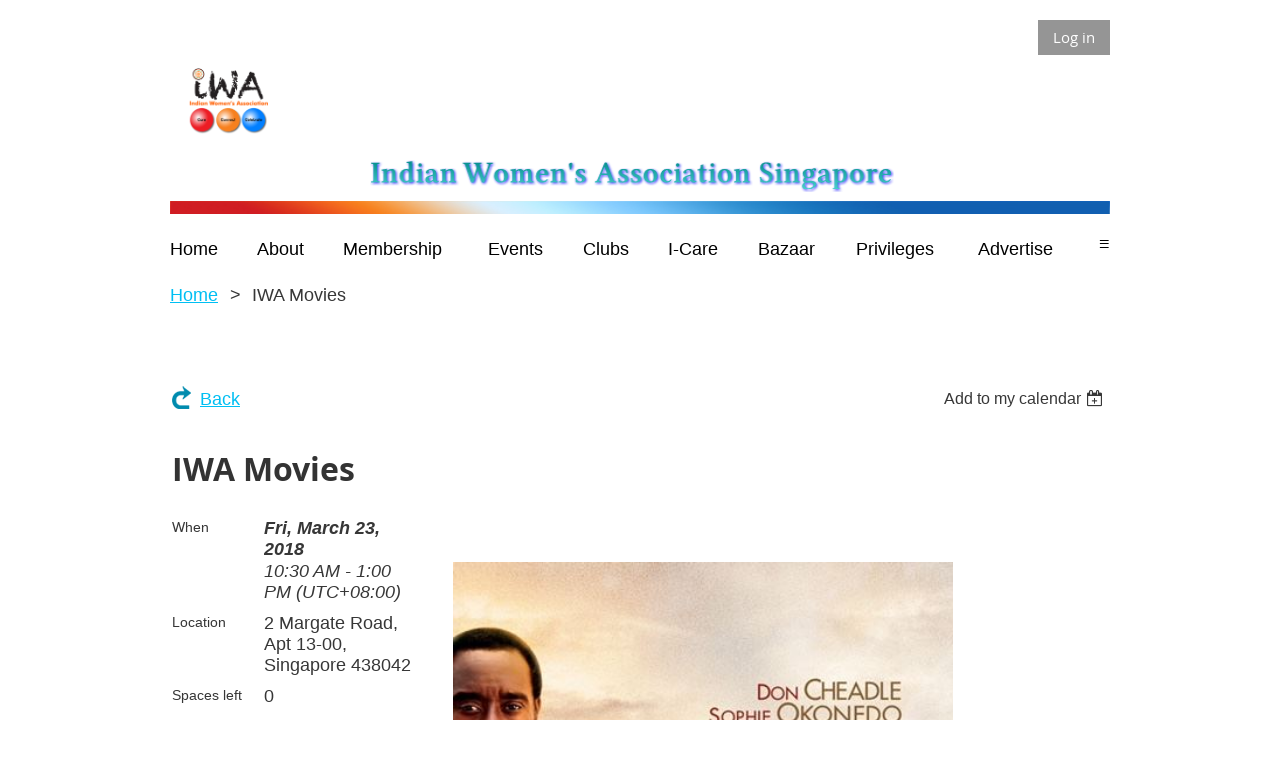

--- FILE ---
content_type: text/html; charset=utf-8
request_url: https://iwasingapore.org/event-2850598
body_size: 10869
content:
<!DOCTYPE html>
<!--[if lt IE 7 ]><html lang="en" class="no-js ie6 "><![endif]-->
<!--[if IE 7 ]><html lang="en" class="no-js ie7 "> <![endif]-->
<!--[if IE 8 ]><html lang="en" class="no-js ie8 "> <![endif]-->
<!--[if IE 9 ]><html lang="en" class="no-js ie9 "><![endif]-->
<!--[if (gt IE 9)|!(IE)]><!--><html lang="en" class="no-js "> <!--<![endif]-->
  <head id="Head1">
		<link rel="stylesheet" type="text/css" href="https://kit-pro.fontawesome.com/releases/latest/css/pro.min.css" />
<meta name="viewport" content="width=device-width, initial-scale=1.0">
<link href="https://sf.wildapricot.org/BuiltTheme/whiteboard_maya_blue.v3.0/current/18a96b93/Styles/combined.css" rel="stylesheet" type="text/css" /><link href="https://iwasingapore.org/resources/theme/customStyles.css?t=637924415029990000" rel="stylesheet" type="text/css" /><link href="https://iwasingapore.org/resources/theme/user.css?t=638755452690000000" rel="stylesheet" type="text/css" /><link href="https://live-sf.wildapricot.org/WebUI/built9.11.0-db59b40/scripts/public/react/index-84b33b4.css" rel="stylesheet" type="text/css" /><link href="https://live-sf.wildapricot.org/WebUI/built9.11.0-db59b40/css/shared/ui/shared-ui-compiled.css" rel="stylesheet" type="text/css" /><script type="text/javascript" language="javascript" id="idJavaScriptEnvironment">var bonaPage_BuildVer='9.11.0-db59b40';
var bonaPage_AdminBackendUrl = '/admin/';
var bonaPage_StatRes='https://live-sf.wildapricot.org/WebUI/';
var bonaPage_InternalPageType = { isUndefinedPage : false,isWebPage : false,isAdminPage : false,isDialogPage : false,isSystemPage : true,isErrorPage : false,isError404Page : false };
var bonaPage_PageView = { isAnonymousView : true,isMemberView : false,isAdminView : false };
var WidgetMode = 0;
var bonaPage_IsUserAnonymous = true;
var bonaPage_ThemeVer='18a96b93638755452690000000637924415029990000'; var bonaPage_ThemeId = 'whiteboard_maya_blue.v3.0'; var bonaPage_ThemeVersion = '3.0';
var bonaPage_id='1860180'; version_id='';
if (bonaPage_InternalPageType && (bonaPage_InternalPageType.isSystemPage || bonaPage_InternalPageType.isWebPage) && window.self !== window.top) { var success = true; try { var tmp = top.location.href; if (!tmp) { top.location = self.location; } } catch (err) { try { if (self != top) { top.location = self.location; } } catch (err) { try { if (self != top) { top = self; } success = false; } catch (err) { success = false; } } success = false; } if (!success) { window.onload = function() { document.open('text/html', 'replace'); document.write('<ht'+'ml><he'+'ad></he'+'ad><bo'+'dy><h1>Wrong document context!</h1></bo'+'dy></ht'+'ml>'); document.close(); } } }
try { function waMetricsGlobalHandler(args) { if (WA.topWindow.waMetricsOuterGlobalHandler && typeof(WA.topWindow.waMetricsOuterGlobalHandler) === 'function') { WA.topWindow.waMetricsOuterGlobalHandler(args); }}} catch(err) {}
 try { if (parent && parent.BonaPage) parent.BonaPage.implementBonaPage(window); } catch (err) { }
try { document.write('<style type="text/css"> .WaHideIfJSEnabled, .HideIfJSEnabled { display: none; } </style>'); } catch(err) {}
var bonaPage_WebPackRootPath = 'https://live-sf.wildapricot.org/WebUI/built9.11.0-db59b40/scripts/public/react/';</script><script type="text/javascript" language="javascript" src="https://live-sf.wildapricot.org/WebUI/built9.11.0-db59b40/scripts/shared/bonapagetop/bonapagetop-compiled.js" id="idBonaPageTop"></script><script type="text/javascript" language="javascript" src="https://live-sf.wildapricot.org/WebUI/built9.11.0-db59b40/scripts/public/react/index-84b33b4.js" id="ReactPublicJs"></script><script type="text/javascript" language="javascript" src="https://live-sf.wildapricot.org/WebUI/built9.11.0-db59b40/scripts/shared/ui/shared-ui-compiled.js" id="idSharedJs"></script><script type="text/javascript" language="javascript" src="https://live-sf.wildapricot.org/WebUI/built9.11.0-db59b40/General.js" id=""></script><script type="text/javascript" language="javascript" src="https://sf.wildapricot.org/BuiltTheme/whiteboard_maya_blue.v3.0/current/18a96b93/Scripts/combined.js" id=""></script><title>Indian Women&#39;s Association Singapore - IWA Movies</title>
<meta name="Keywords" content="Indian Women, Singapore, Association, IWA"/><meta name="Description" content="The Indian Women&#39;s Association (IWA) of Singapore is a non-profit organization. Founded in 1998 IWA comprises of a large exclusive member body representative of both the expatriate as well as local Indian Community. IWA is managed by a volunteer executive committee elected annually.

IWA endeavors to bring the Indian community together by giving them a platform to connect, support, and network with each other whilst living Singapore. Through IWA our members participate in social, cultural, educational and philanthropic activities. IWA’s mission is not only to present a cultural platform, but also to provide a networking interface to its working members." /><script>
  (function(i,s,o,g,r,a,m){i['GoogleAnalyticsObject']=r;i[r]=i[r]||function(){
  (i[r].q=i[r].q||[]).push(arguments)},i[r].l=1*new Date();a=s.createElement(o),
  m=s.getElementsByTagName(o)[0];a.async=1;a.src=g;m.parentNode.insertBefore(a,m)
  })(window,document,'script','//www.google-analytics.com/analytics.js','ga');

  ga('create', 'UA-66493158-1', 'auto');
  ga('send', 'pageview');

</script><meta name="apple-itunes-app" content="app-id=1220348450, app-argument="><link rel="search" type="application/opensearchdescription+xml" title="iwasingapore.org" href="/opensearch.ashx" /></head>
  <body id="PAGEID_1860180" class="publicContentView LayoutMain">
<div class="mLayout layoutMain state1" id="mLayout">

<script type="text/javascript">
/*
var layoutState = document.getElementById('mLayout');
var rsStateWidth1 = 960;
var rsStateWidth2 = 600;
var rsStateWidth3 = 320;

function SetStateLayout()
{
	var bodyWidth = BonaPage.getInnerWidth();

	layoutState.className = layoutState.className.replace(/\s?state\d+/g,"");

	if( bodyWidth >= rsStateWidth1 )
		layoutState.className += ' state1';
	if( bodyWidth >= rsStateWidth2 && bodyWidth < rsStateWidth1 )
		layoutState.className += ' state2';
	if( bodyWidth < rsStateWidth2 )
		layoutState.className += ' state3';

	// message
	if( !document.getElementById('textWidth') )
	{
		var firstEl = layoutState.getElementsByTagName('div')[0];
		var newDivElem = document.createElement('div');
		newDivElem.id = 'textWidth';
		layoutState.insertBefore(newDivElem, firstEl);
	}
	document.getElementById('textWidth').innerHTML = 'bodyWidth: ' + bodyWidth;
}


jq$(function(){

	SetStateLayout();

	if (window.addEventListener)
	{
		window.addEventListener('resize', function() { SetStateLayout(); }, false);
		window.addEventListener("orientationchange", function() { SetStateLayout(); }, false);
	}

});*/

</script> <!-- header zone -->
		<div class="zoneHeader1">
			<div class="container_12">
				<div class="s1_grid_12 s2_grid_12 s3_grid_12">
<div id="id_Header" data-componentId="Header" class="WaPlaceHolder WaPlaceHolderHeader" style=""><div style=""><div id="id_57DGBAd" class="WaGadgetFirst WaGadgetLoginButton  gadgetStyleNone" style="margin-bottom:0px;" data-componentId="57DGBAd" ><div class="alignRight">
  <div class="loginBoxLinkContainer">
    <a class="loginBoxLinkButton" href="https://iwasingapore.org/Sys/Login">Log in</a>
  </div>
  </div>
</div><div id="id_MAh9nGG" data-componentId="MAh9nGG" class="WaLayoutContainer" style="margin-bottom:0px;"><table cellspacing="0" cellpadding="0" class="WaLayoutTable" style=""><tr data-componentId="MAh9nGG_row" class="WaLayoutRow"><td id="id_uKlpO6q" data-componentId="uKlpO6q" class="WaLayoutItem" style="width:12%;"><div id="id_vG8AoSz" class="WaLayoutPlaceHolder placeHolderContainer" data-componentId="vG8AoSz" style=""><div style=""><div id="id_RFkb42f" class="WaGadgetOnly WaGadgetContent  gadgetStyleNone" style="margin-bottom:1px;" data-componentId="RFkb42f" ><div class="gadgetStyleBody gadgetContentEditableArea" style="" data-editableArea="0" data-areaHeight="auto">
<p align="left"><a href="/" target="_blank"><img src="/resources/Pictures/NewWebsite/Full-IWA%20logo.png" alt="" title="" border="0" width="129" height="110"></a><br></p></div>
</div></div></div></td><td style="width:0px;display:none;" data-componentId="uKlpO6q_separator" class="WaLayoutSeparator"><div style="width: inherit;"></div></td><td id="id_wxqx7co" data-componentId="wxqx7co" class="WaLayoutItem" style="width:88%;"></td></tr></table> </div><div id="id_zXHXeEg" class="WaGadget WaGadgetContent  gadgetStyleNone" style="margin-bottom:1px;margin-left:4px;" data-componentId="zXHXeEg" ><div class="gadgetStyleBody gadgetContentEditableArea" style="" data-editableArea="0" data-areaHeight="auto">
<p align="center"><img class="artText" src="/Content/ArtText/11780.png?text=Indian%20Women%27s%20Association%20Singapore&amp;style=Site%20title%201&amp;styleGroup=100&amp;tc1=008B8B&amp;tc2=48D1CC&amp;shc1=3333FF&amp;fn=Linux%20Libertine%20Bold&amp;fs=20&amp;sid=13281648091073704" title="Indian Women&amp;#39;s Association Singapore" alt="Indian Women&amp;#39;s Association Singapore" border="0" width="526" height="34" id="" name="">&nbsp; &nbsp;&nbsp;</p></div>
</div><div id="id_YseQgAE" class="WaGadget WaGadgetContent  gadgetStyleNone" style="margin-bottom:0px;height:13px;" data-componentId="YseQgAE" ><div class="gadgetStyleBody gadgetContentEditableArea" style="" data-editableArea="0" data-areaHeight="auto">
<p><img src="/resources/Pictures/NewWebsite/Website_3red%20first.jpg" alt="" title="" border="0"><br></p></div>
<script type="text/javascript">if (window.WA) { new WaContentGadgetResizer({ id: 'id_YseQgAE' }); }</script>
</div><div id="id_rECNr9Z" class="WaGadget WaGadgetMenuHorizontal &lt;font face=&quot;Tahoma&quot;; size=&quot;5px&quot;; color:#ffffff; a:hover:00ffff;&gt; &lt;/font&gt; menuStyle003" style="margin-top:1px;margin-bottom:0px;" data-componentId="rECNr9Z" ><div class="menuBackground"></div>
<div class="menuInner">
	<ul class="firstLevel">
<li class=" ">
	<div class="item">
		<a href="https://iwasingapore.org/" title="Home"><span>Home</span></a>
</div>
</li>
	
<li class=" dir">
	<div class="item">
		<a href="https://iwasingapore.org/About-IWA" title="About"><span>About</span></a>
<ul class="secondLevel">
<li class=" ">
	<div class="item">
		<a href="https://iwasingapore.org/constitution" title="Constitution"><span>Constitution</span></a>
</div>
</li>
	
<li class=" ">
	<div class="item">
		<a href="https://iwasingapore.org/history" title="History"><span>History</span></a>
</div>
</li>
	
<li class=" ">
	<div class="item">
		<a href="https://iwasingapore.org/execreport" title="Executive Reports"><span>Executive Reports</span></a>
</div>
</li>
	
<li class=" ">
	<div class="item">
		<a href="https://iwasingapore.org/page-1860344" title="IWA Committee 2025-27"><span>IWA Committee 2025-27</span></a>
</div>
</li>
	
<li class=" ">
	<div class="item">
		<a href="https://iwasingapore.org/IWA-Team-2025-27" title="IWA Team 2025-27"><span>IWA Team 2025-27</span></a>
</div>
</li>
	
<li class=" ">
	<div class="item">
		<a href="https://iwasingapore.org/page-1860336" title="Contact Us"><span>Contact Us</span></a>
</div>
</li>
	
</ul>
</div>
</li>
	
<li class=" dir">
	<div class="item">
		<a href="https://iwasingapore.org/IWA-Membership" title="Membership"><span>Membership</span></a>
<ul class="secondLevel">
<li class=" ">
	<div class="item">
		<a href="https://iwasingapore.org/membership" title="Apply For Membership/Renew membership"><span>Apply For Membership/Renew membership</span></a>
</div>
</li>
	
<li class=" ">
	<div class="item">
		<a href="https://iwasingapore.org/FAQMember" title="Membership FAQ"><span>Membership FAQ</span></a>
</div>
</li>
	
<li class=" ">
	<div class="item">
		<a href="https://iwasingapore.org/declaration" title="Liability Waiver &amp; Declaration of Accuracy"><span>Liability Waiver &amp; Declaration of Accuracy</span></a>
</div>
</li>
	
</ul>
</div>
</li>
	
<li class=" ">
	<div class="item">
		<a href="https://iwasingapore.org/IWA-Events" title="Events "><span>Events </span></a>
</div>
</li>
	
<li class=" dir">
	<div class="item">
		<a href="https://iwasingapore.org/IWA-Clubs" title="Clubs"><span>Clubs</span></a>
<ul class="secondLevel">
<li class=" ">
	<div class="item">
		<a href="https://iwasingapore.org/Acts-of-Kindness-(AOK)" title="Acts of Kindness (AOK)"><span>Acts of Kindness (AOK)</span></a>
</div>
</li>
	
<li class=" ">
	<div class="item">
		<a href="https://iwasingapore.org/Adda-Club" title="Adda Club"><span>Adda Club</span></a>
</div>
</li>
	
<li class=" ">
	<div class="item">
		<a href="https://iwasingapore.org/Book-Club" title="Book Club"><span>Book Club</span></a>
</div>
</li>
	
<li class=" ">
	<div class="item">
		<a href="https://iwasingapore.org/Creative-Hands-Club" title="Creative Hands Club"><span>Creative Hands Club</span></a>
</div>
</li>
	
<li class=" ">
	<div class="item">
		<a href="https://iwasingapore.org/Entrepreneur-Club" title="Entrepreneur Club"><span>Entrepreneur Club</span></a>
</div>
</li>
	
<li class=" ">
	<div class="item">
		<a href="https://iwasingapore.org/page-1860340" title="Family Club"><span>Family Club</span></a>
</div>
</li>
	
<li class=" ">
	<div class="item">
		<a href="https://iwasingapore.org/Games-Club" title="Games Club"><span>Games Club</span></a>
</div>
</li>
	
<li class=" ">
	<div class="item">
		<a href="https://iwasingapore.org/Gourmet-Club" title="Gourmet Goddess Club"><span>Gourmet Goddess Club</span></a>
</div>
</li>
	
<li class=" ">
	<div class="item">
		<a href="https://iwasingapore.org/Health-&amp;-Fitness-Club" title="Health &amp; Fitness Club"><span>Health &amp; Fitness Club</span></a>
</div>
</li>
	
<li class=" ">
	<div class="item">
		<a href="https://iwasingapore.org/Movie-Club" title="Movie Club"><span>Movie Club</span></a>
</div>
</li>
	
<li class=" ">
	<div class="item">
		<a href="https://iwasingapore.org/Music-Club" title="Music Club"><span>Music Club</span></a>
</div>
</li>
	
<li class=" ">
	<div class="item">
		<a href="https://iwasingapore.org/performing-arts-club" title="Performing Arts Club"><span>Performing Arts Club</span></a>
</div>
</li>
	
<li class=" ">
	<div class="item">
		<a href="https://iwasingapore.org/TexStyle-Club" title="TexStyle Club"><span>TexStyle Club</span></a>
</div>
</li>
	
<li class=" ">
	<div class="item">
		<a href="https://iwasingapore.org/Travel-Club" title="Travel Club"><span>Travel Club</span></a>
</div>
</li>
	
<li class=" ">
	<div class="item">
		<a href="https://iwasingapore.org/Writing-Enthusiasts-Club" title="Writing Enthusiasts&#39; Club"><span>Writing Enthusiasts&#39; Club</span></a>
</div>
</li>
	
</ul>
</div>
</li>
	
<li class=" dir">
	<div class="item">
		<a href="https://iwasingapore.org/IWA-I-Care" title="I-Care"><span>I-Care</span></a>
<ul class="secondLevel">
<li class=" ">
	<div class="item">
		<a href="https://iwasingapore.org/IWA-BSS" title="IWA-BSS"><span>IWA-BSS</span></a>
</div>
</li>
	
<li class=" ">
	<div class="item">
		<a href="https://iwasingapore.org/IWA-H.O.M.E" title="IWA-HOME"><span>IWA-HOME</span></a>
</div>
</li>
	
<li class=" ">
	<div class="item">
		<a href="https://iwasingapore.org/IWA-TWC2" title="IWA-TWC2"><span>IWA-TWC2</span></a>
</div>
</li>
	
<li class=" ">
	<div class="item">
		<a href="https://iwasingapore.org/IWA-SWAMI-Home" title="IWA-SWAMI Home"><span>IWA-SWAMI Home</span></a>
</div>
</li>
	
<li class=" ">
	<div class="item">
		<a href="https://iwasingapore.org/IWA-SMU-Vidya-Scholarship" title="IWA SMU Vidya Scholarship"><span>IWA SMU Vidya Scholarship</span></a>
</div>
</li>
	
<li class=" ">
	<div class="item">
		<a href="https://iwasingapore.org/IWA-SUTD-Gyan-Jyoti-Study-Award" title="IWA SUTD Gyan Jyoti Study Award"><span>IWA SUTD Gyan Jyoti Study Award</span></a>
</div>
</li>
	
</ul>
</div>
</li>
	
<li class=" ">
	<div class="item">
		<a href="https://iwasingapore.org/IWA-Bazaar" title="Bazaar"><span>Bazaar</span></a>
</div>
</li>
	
<li class=" dir">
	<div class="item">
		<a href="https://iwasingapore.org/IWA-Privileges" title="Privileges"><span>Privileges</span></a>
<ul class="secondLevel">
<li class=" ">
	<div class="item">
		<a href="https://iwasingapore.org/Health" title="Health"><span>Health</span></a>
</div>
</li>
	
<li class=" ">
	<div class="item">
		<a href="https://iwasingapore.org/Privileges/Jewelery" title="Jewellery"><span>Jewellery</span></a>
</div>
</li>
	
<li class=" ">
	<div class="item">
		<a href="https://iwasingapore.org/page-1860229" title="Restaurants"><span>Restaurants</span></a>
</div>
</li>
	
</ul>
</div>
</li>
	
<li class=" ">
	<div class="item">
		<a href="https://iwasingapore.org/Advertise-with-IWA" title="Advertise"><span>Advertise</span></a>
</div>
</li>
	
<li class=" ">
	<div class="item">
		<a href="https://iwasingapore.org/IWApreneurs" title="IWApreneurs"><span>IWApreneurs</span></a>
</div>
</li>
	
</ul>
</div>

<script type="text/javascript">
	jq$(function()
	{
		var gadgetHorMenu = jq$('#id_rECNr9Z'),
			gadgetHorMenuContainer = gadgetHorMenu.find('.menuInner'),
			firstLevelMenu = gadgetHorMenu.find('ul.firstLevel'),
			holderInitialMenu = firstLevelMenu.children(),
			outsideItems = null,
			phantomElement = '<li class="phantom"><div class="item"><a href="#"><span>&#x2261;</span></a><ul class="secondLevel"></ul></div></li>',
			placeHolder = gadgetHorMenu.parents('.WaLayoutPlaceHolder'),
			placeHolderId = placeHolder && placeHolder.attr('data-componentId'),
			mobileState = false,
			rsStateWidth2 = 617,
			isTouchSupported = !!(('ontouchstart' in window) || (window.DocumentTouch && document instanceof DocumentTouch) || (navigator.msPointerEnabled && navigator.msMaxTouchPoints));


		function resizeMenu()
		{
			var i,
				len,
				fitMenuWidth = 0,
				menuItemPhantomWidth = 80;

			// background track
			gadgetHorMenu.find('.menuBackground').css(
			{
				'width': jq$('body').width(),
				'left': ( ( jq$('body').width() - gadgetHorMenu.width() ) * -0.5 )
			});

			firstLevelMenu.html( holderInitialMenu).removeClass('adapted').css({ width: 'auto' }); // restore initial menu

			if( !gadgetHorMenuContainer.find('.menuButton').size() )
			{
				gadgetHorMenuContainer.prepend('<div class="menuButton"></div>');

				gadgetHorMenuContainer.find('.menuButton').on("click",function()
				{
					gadgetHorMenuContainer.find('ul.firstLevel').toggle();
					return false;
				});

				jq$('body').on("click",function()
				{
					if( mobileState )
						gadgetHorMenuContainer.find('ul.firstLevel').hide();
				});
			}

			// for state 3
			if( jq$(window).width() < rsStateWidth2 && mobileState == false )
			{
				gadgetHorMenuContainer.find('ul.firstLevel').attr('style','');
				mobileState = true;

				return false;
			}

			if( jq$(window).width() >= rsStateWidth2 )
			{
				gadgetHorMenuContainer.find('ul.firstLevel').attr('style','');
				mobileState = false;
			}


			if( firstLevelMenu.width() > gadgetHorMenuContainer.width() ) // if menu oversize
			{
				menuItemPhantomWidth = firstLevelMenu.addClass('adapted').append( phantomElement).children('.phantom').width();

				for( i = 0, len = holderInitialMenu.size(); i <= len; i++ )
				{
					fitMenuWidth += jq$( holderInitialMenu.get(i) ).width();

					if( fitMenuWidth + menuItemPhantomWidth > gadgetHorMenuContainer.width() )
					{
						outsideItems = firstLevelMenu.children(':gt('+(i-1)+'):not(.phantom)').remove();
						firstLevelMenu.find('.phantom > .item > ul').append( outsideItems);
						break;
					}
				}
				gadgetHorMenu.find('.phantom > .item > a').click(function(){ return false; });
			}

			disableFirstTouch();

			firstLevelMenu.css( 'width', '' ); // restore initial menu width
			firstLevelMenu.children().removeClass('last-child').eq(-1).addClass('last-child'); // add last-child mark
		}

		resizeMenu();

		jq$(window).resize(function()
		{
			resizeMenu();
		});

		jq$(window).load(function(){
			resizeMenu();
		});

		function onLayoutColumnResized(sender, args)
		{
			args = args || {};

			if (placeHolderId && (placeHolderId == args.leftColPlaceHolderId || placeHolderId == args.rightColPlaceHolderId))
			{
				resizeMenu();
			}
		}

		BonaPage.addPageStateHandler(BonaPage.PAGE_PARSED, function() { WA.Gadgets.LayoutColumnResized.addHandler(onLayoutColumnResized); });
		BonaPage.addPageStateHandler(BonaPage.PAGE_UNLOADED, function() { WA.Gadgets.LayoutColumnResized.removeHandler(onLayoutColumnResized); });


        function disableFirstTouch()
        {
          if (!isTouchSupported) return;


          jq$('#id_rECNr9Z').find('.menuInner li.dir > .item > a').on( 'click', function(event)
          {
            if( !this.touchCounter )
              this.touchCounter = 0;

            if( this.touchCounter >= 1 )
            {
              this.touchCounter = 0;
              return true;
            }
            this.touchCounter++;

            if (!mobileState)
            {
              WA.stopEventDefault(event);
            }
          });

          jq$('#id_rECNr9Z').find('.menuInner li.dir > .item > a').on( 'mouseout', function(event)
          {
            if( !this.touchCounter )
              this.touchCounter = 0;
            this.touchCounter = 0;
          });
        }

        disableFirstTouch();

	});
</script></div><div id="id_RxwPEVN" data-componentId="RxwPEVN" class="WaLayoutContainerLast" style="height:40px;margin-top:1px;margin-bottom:20px;"><table cellspacing="0" cellpadding="0" class="WaLayoutTable" style="height:20px;"><tr data-componentId="RxwPEVN_row" class="WaLayoutRow"><td id="id_UEegCvI" data-componentId="UEegCvI" class="WaLayoutItem" style="width:71%;"><div id="id_4l29rEI" class="WaLayoutPlaceHolder placeHolderContainer" data-componentId="4l29rEI" style=""><div style="padding-bottom:2px;"><div id="id_nib5GJN" class="WaGadgetOnly WaGadgetBreadcrumbs &lt;font face=&quot;Tahoma&quot;; size=&quot;16px&quot;; color:#ffffff; a:hover:00ffff;&gt; &lt;/font&gt; gadgetStyleNone" style="height:30px; width:500px;margin-top:1px;margin-bottom:1px;" data-componentId="nib5GJN" ><div class="gadgetStyleBody " style=""  data-areaHeight="auto">
<ul>
<li><a href="https://iwasingapore.org/">Home</a></li>
<li class="last">IWA Movies</li>
</ul>
</div>
</div></div></div></td><td style="" data-componentId="UEegCvI_separator" class="WaLayoutSeparator"><div style="width: inherit;"></div></td><td id="id_oFSwFCQ" data-componentId="oFSwFCQ" class="WaLayoutItem" style="width:29%;"></td></tr></table> </div></div>
</div></div>
			</div>
		</div>
		<div class="zoneHeader2">
			<div class="container_12">
				<div class="s1_grid_12 s2_grid_12 s3_grid_12">
</div>
			</div>
		</div>
		<div class="zoneHeader3">
			<div class="container_12">
				<div class="s1_grid_12 s2_grid_12 s3_grid_12">
<div id="id_Header2" data-componentId="Header2" class="WaPlaceHolder WaPlaceHolderHeader2" style=""><div style="padding-top:0px;"><div id="id_tw7NmVB" data-componentId="tw7NmVB" class="WaLayoutContainerOnly" style="background-color:#F68E55;"><table cellspacing="0" cellpadding="0" class="WaLayoutTable" style=""><tr data-componentId="tw7NmVB_row" class="WaLayoutRow"><td id="id_BLR8HF6" data-componentId="BLR8HF6" class="WaLayoutItem" style="background-color:#FFFFFF;width:100%;"><div id="id_GDfwEpA" class="WaLayoutPlaceHolder placeHolderContainer" data-componentId="GDfwEpA" style=""><div style="padding-top:2px;padding-right:2px;padding-bottom:2px;padding-left:2px;"><div id="id_UzYAgTB" class="WaGadgetOnly WaGadgetEvents  gadgetStyleNone WaGadgetEventsStateDetails" style="" data-componentId="UzYAgTB" >



<form method="post" action="" id="form">
<div class="aspNetHidden">
<input type="hidden" name="__VIEWSTATE" id="__VIEWSTATE" value="RqLA5yTLaxFSq0gd88TkDEFLHjnAsz18BAwCQPV0Jp/53iZzP4xN4TSMckB1B/zi/ENaoKS+ysyAQpxHJ595er0q0pitKNTSIC0LYmb4DEf7bNB3nJmtlLhYKe2CtgLEQVsDOWpCzm7guk6fEAyAL/W50w254bwdpzvYCS3CHQB4DykDVwEd2nAzpVXtxmEg5MtjKB0/cKBPcg1WeBhnWubMQzgLNgWhhxRwWr3ABvHnhDbD7hALjWu/UoROsQ671rtM8jgjVlPg+nWgCWlea3ptfKCDh7up2baQ84S1bCy4GFSf" />
</div>

    
    <input type="hidden" name="FunctionalBlock1$contentModeHidden" id="FunctionalBlock1_contentModeHidden" value="1" />



       
  <div id="idEventsTitleMainContainer" class="pageTitleOuterContainer">
    <div id="idEventBackContainer" class="pageBackContainer">
      <a id="FunctionalBlock1_ctl00_eventPageViewBase_ctl00_ctl00_back" class="eventBackLink" href="javascript: history.back();">Back</a>
    </div>
      
    <div id="idEventViewSwitcher" class="pageViewSwitcherOuterContainer">
      
<div class="cornersContainer"><div class="topCorners"><div class="c1"></div><div class="c2"></div><div class="c3"></div><div class="c4"></div><div class="c5"></div></div></div>
  <div class="pageViewSwitcherContainer"><div class="d1"><div class="d2"><div class="d3"><div class="d4"><div class="d5"><div class="d6"><div class="d7"><div class="d8"><div class="d9"><div class="inner">
    <div id="init-add-event-to-calendar-dropdown-2850598" class="semantic-ui" style="color: inherit; background: transparent;"></div>
    <script>
      function initAddEventToCalendarDropDown2850598()
      {
        if (typeof window.initAddEventToCalendarDropDown !== 'function') { return; }
      
        const domNodeId = 'init-add-event-to-calendar-dropdown-2850598';
        const event = {
          id: '2850598',
          title: 'IWA Movies',
          description: '            IWA Movie Club will be exploring movies based on true stories this year .    Hotel Rwanda is a 2004 (121 mins) British-Italian-South African historical drama film directed by Terry George. It stars Don Cheadle , Sophie Okonedo as hotelier Paul Rusesabagina and his wife Tatiana,along with Joaquin Phoenix and Nick Nolte.      Based on the Rwandan genocide, which occurred during the spring of 1994, the film, which has been called an African Schindler&amp;#39;s List, documents Rusesabagina&amp;#39;s acts to save the lives of his family and more than a thousand other refugees .    It  was nominated for multiple awards, including Academy Award nominations for Best Actor, Best Supporting Actress, and Best Original Screenplay. The film also won a number of awards including those from the Berlin and Toronto International Film Festivals. The film explores a human story within the inhumanity of war .                '.replace(/\r+/g, ''),
          location: '2 Margate Road, Apt 13-00, Singapore 438042',
          url: window.location.href,
          allDay: 'True' === 'False',
          start: '2018-03-23T02:30:00Z', 
          end: '2018-03-23T05:00:00Z',
          sessions: [{"title":"IWA Movies","start":"2018-03-23T02:30:00Z","end":"2018-03-23T05:00:00Z","allDay":false}]
        };
      
        window.initAddEventToCalendarDropDown(event, domNodeId);
      }    
    
      window.BonaPage.addPageStateHandler(window.BonaPage.PAGE_PARSED, initAddEventToCalendarDropDown2850598);

    </script>
  </div></div></div></div></div></div></div></div></div></div></div>
<div class="cornersContainer"><div class="bottomCorners"><div class="c5"></div><div class="c4"></div><div class="c3"></div><div class="c2"></div><div class="c1"></div></div></div>

    </div>
    <div class="pageTitleContainer eventsTitleContainer">
      <h1 class="pageTitle SystemPageTitle">
        IWA Movies
      </h1>
    </div>
  </div>
      

      


<div class="boxOuterContainer boxBaseView"><div class="cornersContainer"><div class="topCorners"><div class="c1"></div><div class="c2"></div><div class="c3"></div><div class="c4"></div><div class="c5"></div><!--[if gt IE 6]><!--><div class="r1"><div class="r2"><div class="r3"><div class="r4"><div class="r5"></div></div></div></div></div><!--<![endif]--></div></div><div  class="boxContainer"><div class="d1"><div class="d2"><div class="d3"><div class="d4"><div class="d5"><div class="d6"><div class="d7"><div class="d8"><div class="d9"><div class="inner">
      
    <div class="boxBodyOuterContainer"><div class="cornersContainer"><div class="topCorners"><div class="c1"></div><div class="c2"></div><div class="c3"></div><div class="c4"></div><div class="c5"></div><!--[if gt IE 6]><!--><div class="r1"><div class="r2"><div class="r3"><div class="r4"><div class="r5"></div></div></div></div></div><!--<![endif]--></div></div><div  class="boxBodyContainer"><div class="d1"><div class="d2"><div class="d3"><div class="d4"><div class="d5"><div class="d6"><div class="d7"><div class="d8"><div class="d9"><div class="inner">
          
        <div class="boxBodyInfoOuterContainer boxBodyInfoViewFill"><div class="cornersContainer"><div class="topCorners"><div class="c1"></div><div class="c2"></div><div class="c3"></div><div class="c4"></div><div class="c5"></div><!--[if gt IE 6]><!--><div class="r1"><div class="r2"><div class="r3"><div class="r4"><div class="r5"></div></div></div></div></div><!--<![endif]--></div></div><div  class="boxBodyInfoContainer"><div class="d1"><div class="d2"><div class="d3"><div class="d4"><div class="d5"><div class="d6"><div class="d7"><div class="d8"><div class="d9"><div class="inner">
              
            

<div class="boxInfoContainer">
  <ul class="boxInfo">
    <li class="eventInfoStartDate">
      <label class="eventInfoBoxLabel">When</label>
      <div class="eventInfoBoxValue"><strong>Fri, March 23, 2018</strong></div>
    </li>
    <li id="FunctionalBlock1_ctl00_eventPageViewBase_ctl00_ctl00_eventInfoBox_startTimeLi" class="eventInfoStartTime">
      <label class="eventInfoBoxLabel">&nbsp;</label>
      <div class="eventInfoBoxValue"><span><div id="FunctionalBlock1_ctl00_eventPageViewBase_ctl00_ctl00_eventInfoBox_startTimeLocalizePanel" client-tz-item="Asia/Singapore" client-tz-formatted=" (UTC+08:00)">
	10:30 AM - 1:00 PM
</div></span></div>
    </li>
    
    
    
    
    <li id="FunctionalBlock1_ctl00_eventPageViewBase_ctl00_ctl00_eventInfoBox_locationLi" class="eventInfoLocation">
      <label class="eventInfoBoxLabel">Location</label>
      <div class="eventInfoBoxValue"><span>2 Margate Road, Apt 13-00, Singapore 438042</span></div>
    </li>
    <li id="FunctionalBlock1_ctl00_eventPageViewBase_ctl00_ctl00_eventInfoBox_ticketsLeft" class="eventInfoSpacesLeft">
      <label class="eventInfoBoxLabel">Spaces left</label>
      <div class="eventInfoBoxValue"><span>0</span></div>
    </li>
    <li id="FunctionalBlock1_ctl00_eventPageViewBase_ctl00_ctl00_eventInfoBox_alreadyRegistered" class="eventInfoSpacesLeft">
        <label class="eventInfoBoxLabel">Registered</label>
        <div class="eventInfoBoxValue"><span><a id="FunctionalBlock1_ctl00_eventPageViewBase_ctl00_ctl00_eventInfoBox_alreadyRegisteredLink" class="eventInfoBoxRegisterLink" href="https://iwasingapore.org/event-2850598/Attendees">14 registrants</a></span></div>
      </li>
  </ul>
</div>

            
<div class="registrationInfoContainer">
  
    <h4 id="idRegistrationInfo" class="infoTitle">Registration</h4>
    <div class="infoText"></div>
  
  
    <ul class="registrationInfo">
  
    <li id="FunctionalBlock1_ctl00_eventPageViewBase_ctl00_ctl00_eventRegistrationTypesView_registrationTypesRepeater_ctl01_regTypeLi" class="disabled" title="Available from Mon, March 05, 2018 through Wed, March 21, 2018
Available for: IWA Associate Member - Annual Membership, IWA Full Member - Annual Membership
">
      <label class="regTypeLiLabel">
        <strong>
          Members
        </strong>
        
        
      </label>
      <div class="regTypeLiValue">
        <span class="regTypeLiValueSpan">
          
        </span>
      </div>
    </li>
  
    <li id="FunctionalBlock1_ctl00_eventPageViewBase_ctl00_ctl00_eventRegistrationTypesView_registrationTypesRepeater_ctl02_regTypeLi" class="disabled" title="Available from Mon, March 05, 2018 through Wed, March 21, 2018
">
      <label class="regTypeLiLabel">
        <strong>
          Non Member – $10.00
        </strong>
        
        
      </label>
      <div class="regTypeLiValue">
        <span class="regTypeLiValueSpan">
          
        </span>
      </div>
    </li>
  
    </ul>  
  
</div>

              
            
              
            <div id="FunctionalBlock1_ctl00_eventPageViewBase_ctl00_ctl00_regTypeHr" class="regTypeHr" style="clear: both;"><hr /></div>

            
                
            
<div class="boxActionContainer">
  <div class="inner">
    
    
    
    
      <div class="infoRegistrationIsClosed">Registration is closed</div>
    
    
  </div>
</div>
              
          <div class="clearEndContainer"></div></div></div></div></div></div></div></div></div></div></div></div><div class="cornersContainer"><div class="bottomCorners"><!--[if gt IE 6]><!--><div class="r1"><div class="r2"><div class="r3"><div class="r4"><div class="r5"></div></div></div></div></div><!--<![endif]--><div class="c5"></div><div class="c4"></div><div class="c3"></div><div class="c2"></div><div class="c1"></div></div></div></div>

          <div class="boxBodyContentOuterContainer"><div class="cornersContainer"><div class="topCorners"><div class="c1"></div><div class="c2"></div><div class="c3"></div><div class="c4"></div><div class="c5"></div><!--[if gt IE 6]><!--><div class="r1"><div class="r2"><div class="r3"><div class="r4"><div class="r5"></div></div></div></div></div><!--<![endif]--></div></div><div  class="boxBodyContentContainer fixedHeight"><div class="d1"><div class="d2"><div class="d3"><div class="d4"><div class="d5"><div class="d6"><div class="d7"><div class="d8"><div class="d9"><div class="inner gadgetEventEditableArea">
                  <p><br></p>

<p><img src="/resources/Pictures/2018%20Posters/image1-4.jpeg" alt="" title="" border="0" width="500" height="748"><br></p>

<p><font face="Helvetica" style="font-size: 12px;">IWA Movie Club will be exploring movies based on true stories this year .</font></p>

<p><font color="#454545" face=".SF UI Display" style="font-size: 14px;"><strong><em><font face=".SFUIDisplay-BoldItalic">Hotel Rwanda</font></em></strong><font face=".SFUIDisplay">&nbsp;is a 2004 (121 mins) British-Italian-South African&nbsp;historical drama film&nbsp;directed by&nbsp;Terry George. It stars&nbsp;Don Cheadle&nbsp;,&nbsp;Sophie Okonedo as&nbsp;hotelier&nbsp;Paul Rusesabagina&nbsp;and his wife&nbsp;Tatiana,along with Joaquin Phoenix and Nick Nolte.</font></font></p>

<p><font color="#454545" face=".SF UI Display" style="font-size: 14px;"><font face=".SFUIDisplay">&nbsp; Based on the&nbsp;Rwandan genocide, which occurred during the spring of 1994, the film, which has been called an African&nbsp;</font><em><font face=".SFUIDisplay-Italic">Schindler's List</font></em><font face=".SFUIDisplay">, documents Rusesabagina's acts to save the lives of his family and more than a thousand other refugees .</font></font></p>

<p><font face=".SFUIDisplay" color="#454545" style="font-size: 14px;">It &nbsp;was nominated for multiple awards, including Academy Award nominations for Best Actor, Best Supporting Actress, and Best Original Screenplay. The film also won a number of awards including those from the&nbsp;Berlin&nbsp;and&nbsp;Toronto International Film Festivals. The film explores a human story within the inhumanity of war .</font></p><font face="Helvetica" style="font-size: 12px;"><br></font>

<p><font face="Helvetica" style="font-size: 12px;"><br></font></p>

<p><br></p>
              <div class="clearEndContainer"></div></div></div></div></div></div></div></div></div></div></div></div><div class="cornersContainer"><div class="bottomCorners"><!--[if gt IE 6]><!--><div class="r1"><div class="r2"><div class="r3"><div class="r4"><div class="r5"></div></div></div></div></div><!--<![endif]--><div class="c5"></div><div class="c4"></div><div class="c3"></div><div class="c2"></div><div class="c1"></div></div></div></div>
        
      <div class="clearEndContainer"></div></div></div></div></div></div></div></div></div></div></div></div><div class="cornersContainer"><div class="bottomCorners"><!--[if gt IE 6]><!--><div class="r1"><div class="r2"><div class="r3"><div class="r4"><div class="r5"></div></div></div></div></div><!--<![endif]--><div class="c5"></div><div class="c4"></div><div class="c3"></div><div class="c2"></div><div class="c1"></div></div></div></div>
       
  <div class="clearEndContainer"></div></div></div></div></div></div></div></div></div></div></div></div><div class="cornersContainer"><div class="bottomCorners"><!--[if gt IE 6]><!--><div class="r1"><div class="r2"><div class="r3"><div class="r4"><div class="r5"></div></div></div></div></div><!--<![endif]--><div class="c5"></div><div class="c4"></div><div class="c3"></div><div class="c2"></div><div class="c1"></div></div></div></div>



<script>
    var isBatchWizardRegistration = false;
    if (isBatchWizardRegistration) 
    {
        var graphqlOuterEndpoint = '/sys/api/graphql';;
        var batchEventRegistrationWizard = window.createBatchEventRegistrationWizard(graphqlOuterEndpoint);
        
        batchEventRegistrationWizard.openWizard({
            eventId: 2850598
        });
    }
</script>

 

  
<div class="aspNetHidden">

	<input type="hidden" name="__VIEWSTATEGENERATOR" id="__VIEWSTATEGENERATOR" value="2AE9EEA8" />
</div></form></div></div></div></td></tr></table> </div></div>
</div></div>
			</div>
		</div>
		<div class="zoneHeader4">
			<div class="container_12">
				<div class="s1_grid_12 s2_grid_12 s3_grid_12">
<div id="id_Header3" data-componentId="Header3" class="WaPlaceHolder WaPlaceHolderHeader3" style=""><div style=""><div id="id_iamSJtp" data-componentId="iamSJtp" class="WaLayoutContainerOnly" style="background-color:#F9AD81;"><table cellspacing="0" cellpadding="0" class="WaLayoutTable" style=""><tr data-componentId="iamSJtp_row" class="WaLayoutRow"><td id="id_haizhK6" data-componentId="haizhK6" class="WaLayoutItem" style="background-color:#FFFFFF;width:100%;"></td></tr></table> </div></div>
</div></div>
			</div>
		</div>
		<!-- /header zone -->

<!-- content zone -->
	<div class="zoneContent">
		<div class="container_12">
			<div class="s1_grid_12 s2_grid_12 s3_grid_12">
<div id="id_Content" data-componentId="Content" class="WaPlaceHolder WaPlaceHolderContent" style=""><div style=""><div id="id_i9q99a7" class="WaGadgetOnly WaGadgetContent  gadgetStyleNone" style="" data-componentId="i9q99a7" ><div class="gadgetStyleBody gadgetContentEditableArea" style="" data-editableArea="0" data-areaHeight="auto">
<p align="right">&nbsp;&nbsp;</p></div>
</div></div>
</div></div>
		</div>
	</div>
	<!-- /content zone -->

<!-- footer zone -->
		<div class="zoneFooter1">
			<div class="container_12">
				<div class="s1_grid_12 s2_grid_12 s3_grid_12">
<div id="id_Footer" data-componentId="Footer" class="WaPlaceHolder WaPlaceHolderFooter" style=""><div style=""><div id="id_RuPDi1y" class="WaGadgetFirst WaGadgetContent  gadgetStyleNone" style="" data-componentId="RuPDi1y" ><div class="gadgetStyleBody gadgetContentEditableArea" style="" data-editableArea="0" data-areaHeight="auto">
<p><br></p></div>
</div><div id="id_PBEBv1c" class="WaGadget WaGadgetContent  gadgetStyleNone" style="" data-componentId="PBEBv1c" ><div class="gadgetStyleBody gadgetContentEditableArea" style="" data-editableArea="0" data-areaHeight="auto">
<p><br></p></div>
</div><div id="id_Q6HxOMx" data-componentId="Q6HxOMx" class="WaLayoutContainer" style=""><table cellspacing="0" cellpadding="0" class="WaLayoutTable" style=""><tr data-componentId="Q6HxOMx_row" class="WaLayoutRow"><td id="id_jtyooTH" data-componentId="jtyooTH" class="WaLayoutItem" style="width:100%;"></td></tr></table> </div><div id="id_vPup68v" data-componentId="vPup68v" class="WaLayoutContainerLast" style="background-color:#E6E6E6;"><table cellspacing="0" cellpadding="0" class="WaLayoutTable" style=""><tr data-componentId="vPup68v_row" class="WaLayoutRow"><td id="id_aSGYiyq" data-componentId="aSGYiyq" class="WaLayoutItem" style="width:33%;"><div id="id_nG4A8q2" class="WaLayoutPlaceHolder placeHolderContainer" data-componentId="nG4A8q2" style=""><div style=""><div id="id_JHFd9Jm" class="WaGadgetOnly WaGadgetSocialProfile  gadgetThemeStyle" style="margin-left:5px;" data-componentId="JHFd9Jm" ><div class="gadgetStyleTitle" style=" "><h4 class="gadgetTitleH4">
Find us on Social Media</h4></div>
<div class="gadgetStyleBody " style=""  data-areaHeight="auto">
<ul class="orientationHorizontal  alignLeft" >


<li>
				<a href=" http://www.facebook.com/iwasingapore" title="Facebook" class="Facebook" target="_blank"></a>
			</li>
<li>
				<a href="https://x.com/wildapricot" title="X" class="X" target="_blank"></a>
			</li>
<li>
				<a href="https://sg.linkedin.com/company/indian-womens-association-singapore" title="LinkedIn" class="LinkedIn" target="_blank"></a>
			</li>
<li>
				<a href="https://www.youtube.com/user/iwasingapore" title="YouTube" class="YouTube" target="_blank"></a>
			</li>
<li>
				<a href="https://www.instagram.com/iwasingapore/?igshid=1j0pts5ds1xu9" title="Instagram" class="Instagram" target="_blank"></a>
			</li>
		
</ul>

</div>
</div></div></div></td><td style="" data-componentId="aSGYiyq_separator" class="WaLayoutSeparator"><div style="width: inherit;"></div></td><td id="id_CTkSRw4" data-componentId="CTkSRw4" class="WaLayoutItem" style="width:29%;"><div id="id_RwKNMq4" class="WaLayoutPlaceHolder placeHolderContainer" data-componentId="RwKNMq4" style=""><div style=""><div id="id_Iuwnizv" class="WaGadgetOnly WaGadgetContent  gadgetStyleNone" style="" data-componentId="Iuwnizv" ><div class="gadgetStyleBody gadgetContentEditableArea" style="" data-editableArea="0" data-areaHeight="auto">
<p align="center"><font style="font-size: 24px;" face="Tahoma" color="#0076a3">&nbsp;<strong>Member of&nbsp;</strong></font></p><p align="center"><img src="/resources/Pictures/NewWebsite/SCWO_New_Logo-CMYK.png" alt="" title="" border="0" width="200" height="79" style=""></p></div>
</div></div></div></td><td style="" data-componentId="CTkSRw4_separator" class="WaLayoutSeparator"><div style="width: inherit;"></div></td><td id="id_s9LG92Y" data-componentId="s9LG92Y" class="WaLayoutItem" style="width:37%;"><div id="id_fLMBG87" class="WaLayoutPlaceHolder placeHolderContainer" data-componentId="fLMBG87" style=""><div style=""><div id="id_klIz6bT" class="WaGadgetOnly WaGadgetSiteSearch border-color gadgetStyleNone" style="margin-top:15px;margin-bottom:5px;" data-componentId="klIz6bT" ><div class="gadgetStyleBody " style=""  data-areaHeight="auto">
<div class="searchBoxOuter alignCenter">
	<div class="searchBox">
<form method="post" action="https://iwasingapore.org/Sys/Search" id="id_klIz6bT_form" class="generalSearchBox"  data-disableInAdminMode="true">
<span class="searchBoxFieldContainer"><input class="searchBoxField" type="text" name="searchString" id="idid_klIz6bT_searchBox" value="" maxlength="300" autocomplete="off"  placeholder="Search here...."></span>
<div class="autoSuggestionBox" id="idid_klIz6bT_resultDiv"></div>
</form></div>
	</div>
	<script type="text/javascript">
		(function(){

			function init()
			{
				var model = {};
				model.gadgetId = 'idid_klIz6bT';
				model.searchBoxId = 'idid_klIz6bT_searchBox';
				model.resultDivId = 'idid_klIz6bT_resultDiv';
				model.selectedTypes = '31';
				model.searchTemplate = 'https://iwasingapore.org/Sys/Search?q={0}&types={1}&page={2}';
				model.searchActionUrl = '/Sys/Search/DoSearch';
				model.GoToSearchPageTextTemplate = 'Search for &#39;{0}&#39;';
				model.autoSuggest = true;
				var WASiteSearch = new WASiteSearchGadget(model);
			}

			jq$(document).ready(init);
		}) ();
	</script>
</div>
</div></div></div></td></tr></table> </div></div>
</div></div>
			</div>
		</div>
		<div class="zoneFooter2">
			<div class="container_12">
				<div class="s1_grid_12 s2_grid_12 s3_grid_12">
</div>
			</div>
		</div>
		<div class="zoneFooter3">
			<div class="container_12">
				<div class="s1_grid_12 s2_grid_12 s3_grid_12">
<div id="id_Footer2" data-componentId="Footer2" class="WaPlaceHolder WaPlaceHolderFooter2" style=""><div style="padding-bottom:10px;"><div id="id_JxpgGM1" class="WaGadgetOnly WaGadgetContent  gadgetStyleNone" style="background-color:#000000;" data-componentId="JxpgGM1" ><div class="gadgetStyleBody gadgetContentEditableArea" style="" data-editableArea="0" data-areaHeight="auto">
<p align="center"><span><font color="#FFFFFF" face="Tahoma, Arial, Helvetica, sans-serif">&nbsp;</font></span><span><font color="#FFFFFF" face="Tahoma, Arial, Helvetica, sans-serif">Copyright 2020@ Indian Women's Association Singapore | 31 Cantonment Road, Singapore 089747 | media@iwasingapore.org</font></span></p></div>
</div></div>
</div></div>
<div class="s1_grid_12 s2_grid_12 s3_grid_12">
<div id="idFooterPoweredByContainer">
	<span id="idFooterPoweredByWA">
Powered by <a href="http://www.wildapricot.com" target="_blank">Wild Apricot</a> Membership Software</span>
</div>
</div>
</div>
		</div>
		<!-- /footer zone -->

</div></body>
</html>
<script type="text/javascript">if (window.BonaPage && BonaPage.setPageState) { BonaPage.setPageState(BonaPage.PAGE_PARSED); }</script>